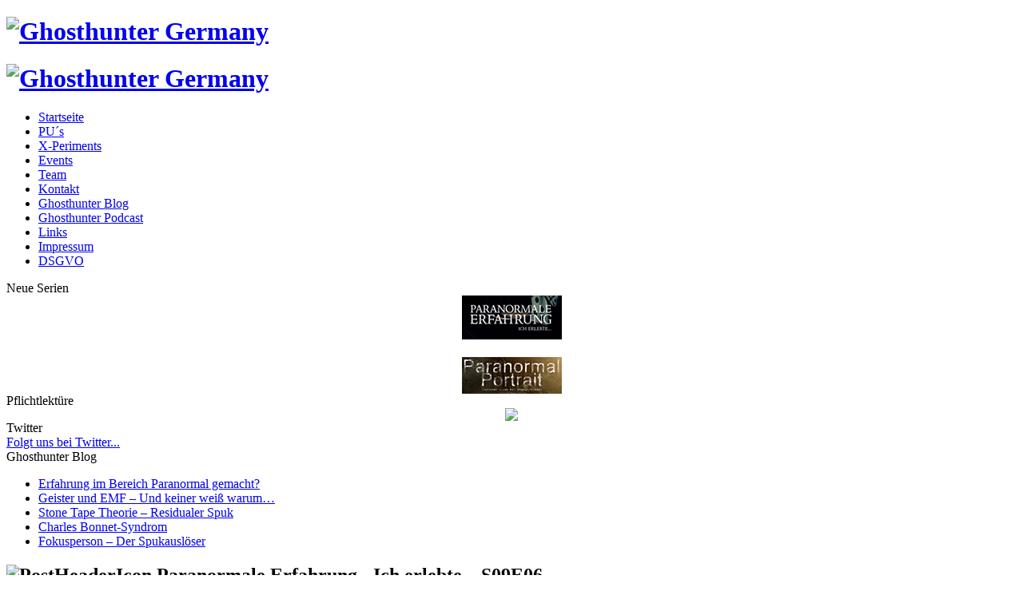

--- FILE ---
content_type: text/html; charset=utf-8
request_url: http://www.ghosthuntergermany.de/paranormale-erfahrung-ich-erlebte/107-paranormale-erfahrung-ich-erlebte-s09e06.html
body_size: 4565
content:
<!DOCTYPE html PUBLIC "-//W3C//DTD XHTML 1.0 Transitional//EN" "http://www.w3.org/TR/xhtml1/DTD/xhtml1-transitional.dtd">
<html xmlns="http://www.w3.org/1999/xhtml" xml:lang="de-de" lang="de-de" >
 <head>
  <meta name="google-site-verification" content="hfmDVk06XN5R4nd04tIEwp1KhTaqO2rxRIMueFbxDbk" />
  <meta http-equiv="X-UA-Compatible" content="IE=EmulateIE7" />
  <base href="http://www.ghosthuntergermany.de/paranormale-erfahrung-ich-erlebte/107-paranormale-erfahrung-ich-erlebte-s09e06.html" />
  <meta http-equiv="content-type" content="text/html; charset=utf-8" />
  <meta name="robots" content="index, follow" />
  <meta name="keywords" content="Ghosthunter Germany, Geisterjäger Deutschland, Ghosthunter, Ghosthunter BRD, Geisterjäger BRD, Geisterjäger, Ghosthunting, Geisterjagd, geisterjäger Videos" />
  <meta name="title" content="Paranormale Erfahrung - Ich erlebte... S09E06" />
  <meta name="author" content="Timo" />
  <meta name="description" content="Offizielle Webseite von Ghosthunter Germany. Die Ghosthunter Deutschland in interessanten Dokumentationen rund um das Thema Paranormal. Geisterjäger Deutschland." />
  <meta name="generator" content="Ghosthunter Germany" />
  <title>Paranormale Erfahrung - Ich erlebte... S09E06</title>
  <link rel="stylesheet" href="/modules/mod_jTweet/css/jTweet.css" type="text/css" />
  <style type="text/css">
    <!--
.tweetcol1 {width: -2.8%}.tweetcol2 {width: -2.8%}.tweetcol3 {width: -2.8%}#twittericon {background: url(/modules/mod_jTweet/images/none.png) no-repeat}
    -->
  </style>
  <script type="text/javascript" src="/media/system/js/mootools.js"></script>
  <script type="text/javascript" src="http://www.ghosthuntergermany.de/plugins/system/jbLibrary/jquery-1.2.6.pack.js"></script>
  <script type="text/javascript" src="/media/system/js/caption.js"></script>
  <script type="text/javascript" src="/plugins/content/avreloaded/silverlight.js"></script>
  <script type="text/javascript" src="/plugins/content/avreloaded/wmvplayer.js"></script>
  <script type="text/javascript" src="/plugins/content/avreloaded/swfobject.js"></script>
  <script type="text/javascript" src="/plugins/content/avreloaded/avreloaded.js"></script>
  <script type="text/javascript" src="/modules/mod_jTweet/js/jquery.tweet.js"></script>

  <link rel="shortcut icon" href ="/templates/pwc001_poker/favicon.png">
  <noscript></noscript>
  <link rel="stylesheet" href="/templates/system/css/system.css" type="text/css" />
  <link rel="stylesheet" href="/templates/system/css/general.css" type="text/css" />
  <link rel="stylesheet" type="text/css" href="/templates/pwc001_poker/css/style.css" />
  <!--[if IE 6]><link rel="stylesheet" href="/templates/pwc001_poker/css/style.ie6.css" type="text/css" media="screen" /><![endif]-->
  <script type="text/javascript" src="/templates/pwc001_poker/script.js"></script>
 </head>
<body>
<div class="Main">
<div class="Sheet">
    <div class="Sheet-tl"></div>
    <div class="Sheet-tr"><div></div></div>
    <div class="Sheet-bl"><div></div></div>
    <div class="Sheet-br"><div></div></div>
    <div class="Sheet-tc"><div></div></div>
    <div class="Sheet-bc"><div></div></div>
    <div class="Sheet-cl"><div></div></div>
    <div class="Sheet-cr"><div></div></div>
    <div class="Sheet-cc"></div>
    <div class="Sheet-body">
<div class="Header">
    <div class="Header-png"></div>
    <div class="Header-jpeg"></div>
<div class="logo">
 <h1 id="name-text" class="logo-name"><a href="/"><img src="/templates/pwc001_poker/images/logo.png" title="Ghosthunter Germany" border="0"></a></h1>
</div>

<div class="logoright">
 <h1 id="name-text" class="logo-nameright"><a href="/"><img src="/templates/pwc001_poker/images/HeaderlogoRight.gif" title="Ghosthunter Germany" border="0"></a></h1>
</div>


</div>
<div class="nav"><ul class="artmenu"><li class="item1"><a href="http://www.ghosthuntergermany.de/"><span><span>Startseite</span></span></a></li><li class="item2"><a href="/puas.html"><span><span>PU´s</span></span></a></li><li class="item17"><a href="/x-periments.html"><span><span>X-Periments</span></span></a></li><li class="item6"><a href="/events.html"><span><span>Events</span></span></a></li><li class="item9"><a href="/team.html"><span><span>Team</span></span></a></li><li class="item8"><a href="/kontakt.html"><span><span>Kontakt</span></span></a></li><li class="item11"><a href="/ghosthunter-blog.html"><span><span>Ghosthunter Blog</span></span></a></li><li class="item15"><a href="/ghosthunter-podcast.html"><span><span>Ghosthunter Podcast</span></span></a></li><li class="item3"><a href="/links.html"><span><span>Links</span></span></a></li><li class="item4"><a href="/impressum.html"><span><span>Impressum</span></span></a></li><li class="item7"><a href="/dsgvo.html"><span><span>DSGVO</span></span></a></li></ul><div class="l"></div><div class="r"><div></div></div></div>
<div class="contentLayout">
<div class="sidebar1">
<div class="Block">
    <div class="Block-body">

<div class="BlockHeader">
    <div class="header-tag-icon">
        <div class="BlockHeader-text">

Neue Serien
        </div>
    </div>
    <div class="l"></div>
    <div class="r"><div></div></div>
</div>

<div class="BlockContent">
    <div class="BlockContent-tl"></div>
    <div class="BlockContent-tr"><div></div></div>
    <div class="BlockContent-bl"><div></div></div>
    <div class="BlockContent-br"><div></div></div>
    <div class="BlockContent-tc"><div></div></div>
    <div class="BlockContent-bc"><div></div></div>
    <div class="BlockContent-cl"><div></div></div>
    <div class="BlockContent-cr"><div></div></div>
    <div class="BlockContent-cc"></div>
    <div class="BlockContent-body">

<div align="center"><a href="/paranormale-erfahrung-ich-erlebte.html"><img src="/images/banners/paranormale-erfahrung.jpg" title="Paranormale Erfahrung" alt="Paranormale Erfahrung"></a><a href="/paranormal-portrait.html" mce_href="/paranormal-portrait.html"><br><br><img src="/images/banners/pp-button.jpg" title="Paranormal Portrait" alt="Paranormal Portrait" mce_src="/images/banners/pp-button.jpg" height="46" width="125"></a><br></div>
    </div>
</div>


    </div>
</div>

<div class="Block">
    <div class="Block-body">

<div class="BlockHeader">
    <div class="header-tag-icon">
        <div class="BlockHeader-text">

Pflichtlektüre
        </div>
    </div>
    <div class="l"></div>
    <div class="r"><div></div></div>
</div>

<div class="BlockContent">
    <div class="BlockContent-tl"></div>
    <div class="BlockContent-tr"><div></div></div>
    <div class="BlockContent-bl"><div></div></div>
    <div class="BlockContent-br"><div></div></div>
    <div class="BlockContent-tc"><div></div></div>
    <div class="BlockContent-bc"><div></div></div>
    <div class="BlockContent-cl"><div></div></div>
    <div class="BlockContent-cr"><div></div></div>
    <div class="BlockContent-cc"></div>
    <div class="BlockContent-body">

<a target="_blank" mce_href="https://www.amazon.de/gp/product/3451045621/ref=as_li_tl?ie=UTF8&amp;camp=1638&amp;creative=6742&amp;creativeASIN=3451045621&amp;linkCode=as2&amp;tag=geisternet0c-21&amp;linkId=434351b147defdd3743c78bd7a20d5da" href="https://www.amazon.de/gp/product/3451045621/ref=as_li_tl?ie=UTF8&amp;camp=1638&amp;creative=6742&amp;creativeASIN=3451045621&amp;linkCode=as2&amp;tag=geisternet0c-21&amp;linkId=434351b147defdd3743c78bd7a20d5da"><div style="text-align: center;"><img mce_src="//ws-eu.amazon-adsystem.com/widgets/q?_encoding=UTF8&amp;MarketPlace=DE&amp;ASIN=3451045621&amp;ServiceVersion=20070822&amp;ID=AsinImage&amp;WS=1&amp;Format=_SL160_&amp;tag=geisternet0c-21" src="//ws-eu.amazon-adsystem.com/widgets/q?_encoding=UTF8&amp;MarketPlace=DE&amp;ASIN=3451045621&amp;ServiceVersion=20070822&amp;ID=AsinImage&amp;WS=1&amp;Format=_SL160_&amp;tag=geisternet0c-21" border="0"></div></a><img mce_src="//ir-de.amazon-adsystem.com/e/ir?t=geisternet0c-21&amp;l=am2&amp;o=3&amp;a=3451045621" alt="" style="border:none !important; margin:0px !important;" src="//ir-de.amazon-adsystem.com/e/ir?t=geisternet0c-21&amp;l=am2&amp;o=3&amp;a=3451045621" width="1" height="1" border="0">
    </div>
</div>


    </div>
</div>

<div class="Block">
    <div class="Block-body">

<div class="BlockHeader">
    <div class="header-tag-icon">
        <div class="BlockHeader-text">

Twitter
        </div>
    </div>
    <div class="l"></div>
    <div class="r"><div></div></div>
</div>

<div class="BlockContent">
    <div class="BlockContent-tl"></div>
    <div class="BlockContent-tr"><div></div></div>
    <div class="BlockContent-bl"><div></div></div>
    <div class="BlockContent-br"><div></div></div>
    <div class="BlockContent-tc"><div></div></div>
    <div class="BlockContent-bc"><div></div></div>
    <div class="BlockContent-cl"><div></div></div>
    <div class="BlockContent-cr"><div></div></div>
    <div class="BlockContent-cc"></div>
    <div class="BlockContent-body">



<div class="jTweet jTweet61 none" style="height: auto"></div>

	<div class="jTweetClear"></div>

	<script type='text/javascript'>
		jQuery(function($){

							// Non Pagination layout reference
				$(".jTweet61").tweet({

											username: ["GH_Germany"],
						list: '',
					
										filter: function(t){ return ! /^@\w+/.test(t.tweet_raw_text); },
					
											favorites: false,
					

											retweets: false,
					

					// General Options
					avatar_size: 35,
					count: 0,
					fetch: 20,
					page: 1,
					join_text:  'auto',
					loading_text: "Lade Tweets...",
					refresh_interval: 0,
					template: "{text}{zenbreak}",

					
					
											}).bind("loaded",function(){$(this).find("a").attr("target","_blank");
					
					});

										});
					
					

	</script>
	<!-- End Joomla Bamboo jTweet -->

			<div class="jTweetfollowtext">
			<span>
				<a href="https://twitter.com/GH_Germany">
					Folgt uns bei Twitter...					</a>
			</span>
		</div>
	 
    </div>
</div>


    </div>
</div>

<div class="Block">
    <div class="Block-body">

<div class="BlockHeader">
    <div class="header-tag-icon">
        <div class="BlockHeader-text">

Ghosthunter Blog
        </div>
    </div>
    <div class="l"></div>
    <div class="r"><div></div></div>
</div>

<div class="BlockContent">
    <div class="BlockContent-tl"></div>
    <div class="BlockContent-tr"><div></div></div>
    <div class="BlockContent-bl"><div></div></div>
    <div class="BlockContent-br"><div></div></div>
    <div class="BlockContent-tc"><div></div></div>
    <div class="BlockContent-bc"><div></div></div>
    <div class="BlockContent-cl"><div></div></div>
    <div class="BlockContent-cr"><div></div></div>
    <div class="BlockContent-cc"></div>
    <div class="BlockContent-body">

<ul class="latestnews">
	<li class="latestnews">
		<a href="/ghosthunter-blog/7-ghosthunter-szene-blog/75-erfahrung-im-bereich-paranormal-gemacht.html" class="latestnews">
			Erfahrung im Bereich ‪‎Paranormal‬ gemacht?</a>
	</li>
	<li class="latestnews">
		<a href="/ghosthunter-blog/6-ghosthunter-theorie-blog/73-geister-und-emf-und-keiner-weiss-warum.html" class="latestnews">
			Geister und EMF – Und keiner weiß warum…</a>
	</li>
	<li class="latestnews">
		<a href="/ghosthunter-blog/6-ghosthunter-theorie-blog/71-stone-tape-theorie-residualer-spuk.html" class="latestnews">
			Stone Tape Theorie – Residualer Spuk</a>
	</li>
	<li class="latestnews">
		<a href="/ghosthunter-blog/6-ghosthunter-theorie-blog/70-charles-bonnet-syndrom.html" class="latestnews">
			Charles Bonnet-Syndrom</a>
	</li>
	<li class="latestnews">
		<a href="/ghosthunter-blog/6-ghosthunter-theorie-blog/65-fokusperson-der-spukausloeser.html" class="latestnews">
			Fokusperson – Der Spukauslöser</a>
	</li>
</ul>
    </div>
</div>


    </div>
</div>



</div>
<div class="content">
<div class="Post">
    <div class="Post-body">
<div class="Post-inner">
<h2 class="PostHeaderIcon-wrapper"><img src="/templates/pwc001_poker/images/PostHeaderIcon.png" alt="PostHeaderIcon" width="32" height="32" /> 						Paranormale Erfahrung - Ich erlebte... S09E06			</h2>
<div class="PostMetadataHeader">
<div class="PostHeaderIcons metadata-icons">
<img src="/templates/pwc001_poker/images/PostDateIcon.png" alt="PostDateIcon" width="17" height="18" /> Samstag, den 20. März 2021 um 21:30 Uhr | <span class="metadata-icons"></span>
</div>

</div>
<div class="PostContent">
<div class="article">
<br /><div align="center"><iframe mce_src="https://www.youtube.com/embed/L2lffs-sq2I" title="YouTube video player" allow="accelerometer; autoplay; clipboard-write; encrypted-media; gyroscope; picture-in-picture" allowfullscreen="" src="https://www.youtube.com/embed/L2lffs-sq2I" width="560" height="315" frameborder="0"></iframe><br /><br />Sechste Folge der neunten Staffel der Serie "Paranormale Erfahrung - Ich 
erlebte..." von Ghosthunter Germany. <br />Menschen berichten über ihre 
paranormalen Erlebnisse hautnah. Diesmal Annika W. mit Ihrer Erfahrung zu paranormalen und übersinnlichen Erlebnissen.</div></div>

</div>
<div class="cleared"></div>

</div>

    </div>
</div>


</div>
<div class="sidebar2">
<div class="Block">
    <div class="Block-body">

<div class="BlockHeader">
    <div class="header-tag-icon">
        <div class="BlockHeader-text">

Weiteres...
        </div>
    </div>
    <div class="l"></div>
    <div class="r"><div></div></div>
</div>

<div class="BlockContent">
    <div class="BlockContent-tl"></div>
    <div class="BlockContent-tr"><div></div></div>
    <div class="BlockContent-bl"><div></div></div>
    <div class="BlockContent-br"><div></div></div>
    <div class="BlockContent-tc"><div></div></div>
    <div class="BlockContent-bc"><div></div></div>
    <div class="BlockContent-cl"><div></div></div>
    <div class="BlockContent-cr"><div></div></div>
    <div class="BlockContent-cc"></div>
    <div class="BlockContent-body">

<ul class="menu"><li class="item18"><a href="/paranormal-portrait.html"><span>Paranormal Portrait</span></a></li><li id="current" class="active item19"><a href="/paranormale-erfahrung-ich-erlebte.html"><span>Paranormale Erfahrung - Ich erlebte...</span></a></li><li class="item14"><a href="/trailers.html"><span>Trailers</span></a></li><li class="item16"><a href="/sitemap.html"><span>Sitemap</span></a></li></ul>
    </div>
</div>


    </div>
</div>

<div class="Block">
    <div class="Block-body">

<div class="BlockHeader">
    <div class="header-tag-icon">
        <div class="BlockHeader-text">

Social Media
        </div>
    </div>
    <div class="l"></div>
    <div class="r"><div></div></div>
</div>

<div class="BlockContent">
    <div class="BlockContent-tl"></div>
    <div class="BlockContent-tr"><div></div></div>
    <div class="BlockContent-bl"><div></div></div>
    <div class="BlockContent-br"><div></div></div>
    <div class="BlockContent-tc"><div></div></div>
    <div class="BlockContent-bc"><div></div></div>
    <div class="BlockContent-cl"><div></div></div>
    <div class="BlockContent-cr"><div></div></div>
    <div class="BlockContent-cc"></div>
    <div class="BlockContent-body">

<p>&nbsp;&nbsp; <img src="/images/gg-logo-facebook.jpg" mce_src="/images/gg-logo-facebook.jpg" height="80" width="125"></p><p><a href="http://www.facebook.com/GhosthunterGermany" target="_blank" mce_href="http://www.facebook.com/GhosthunterGermany"><img src="/images/links/facebook.png" title="FaceBook" alt="FaceBook" mce_src="/images/links/facebook.png" align="left" height="48" width="48"></a><a href="http://twitter.com/GH_Germany/" target="_blank" mce_href="http://twitter.com/GH_Germany/"><img src="/images/links/twitter.png" title="Twitter" alt="Twitter" mce_src="/images/links/twitter.png" height="48" width="48"></a><a href="http://www.youtube.com/user/GhosthunterGermany" target="_blank" mce_href="http://www.youtube.com/user/GhosthunterGermany"><img src="/images/links/youtube.png" title="YouTube" alt="YouTube" mce_src="/images/links/youtube.png" height="48" width="48"></a></p>
    </div>
</div>


    </div>
</div>

<div class="Block">
    <div class="Block-body">

<div class="BlockHeader">
    <div class="header-tag-icon">
        <div class="BlockHeader-text">

Events
        </div>
    </div>
    <div class="l"></div>
    <div class="r"><div></div></div>
</div>

<div class="BlockContent">
    <div class="BlockContent-tl"></div>
    <div class="BlockContent-tr"><div></div></div>
    <div class="BlockContent-bl"><div></div></div>
    <div class="BlockContent-br"><div></div></div>
    <div class="BlockContent-tc"><div></div></div>
    <div class="BlockContent-bc"><div></div></div>
    <div class="BlockContent-cl"><div></div></div>
    <div class="BlockContent-cr"><div></div></div>
    <div class="BlockContent-cc"></div>
    <div class="BlockContent-body">

<div style="text-align: center;"><a href="/events/49-geisterjaeger-ghosthunter-germany-bei-spiegel-tv-vox.html" mce_href="/events/49-geisterjaeger-ghosthunter-germany-bei-spiegel-tv-vox.html"><img src="/images/events/Spiegel_TV_VOX/ghosthunter-germany-spiegel-tv-vox.jpg" style="" mce_src="/images/events/Spiegel_TV_VOX/ghosthunter-germany-spiegel-tv-vox.jpg" alt="Geisterjäger - Ghosthunter Germany Spiegel TV VOX" title="Geisterjäger - Ghosthunter Germany Spiegel TV VOX" height="165" width="125"><br style=""></a><a href="/events/49-geisterjaeger-ghosthunter-germany-bei-spiegel-tv-vox.html" mce_href="/events/49-geisterjaeger-ghosthunter-germany-bei-spiegel-tv-vox.html"><b>Ghosthunter Germany</b><br style="">Spiegel TV VOX</a><a href="/events/13-geisterjaeger-ghosthunter-germany-bei-rtl-30-minuten-deutschland-.html" mce_href="/events/13-geisterjaeger-ghosthunter-germany-bei-rtl-30-minuten-deutschland-.html"><br><br></a><a href="/events/47-the-search-amerikanischer-kurzfilm-von-erin-kelly.html"><img src="/images/events/The_Search/the_search_erin_kelly.jpg" alt="The Search - Erin Kelly" title="The Search - Erin Kelly" height="52" width="125"><br><b>Ghosthunter Germany</b><br>Amerikanischer Kurzfilm</a><a href="/events/13-geisterjaeger-ghosthunter-germany-bei-rtl-30-minuten-deutschland-.html"><br></a><a href="/events/13-geisterjaeger-ghosthunter-germany-bei-rtl-30-minuten-deutschland-.html" mce_href="/events/13-geisterjaeger-ghosthunter-germany-bei-rtl-30-minuten-deutschland-.html"><br><br><img src="/images/events/30-Minuten-Deutschland/30mindeutschland01.jpg" mce_src="/images/events/30-Minuten-Deutschland/30mindeutschland01.jpg" height="52" border="0" width="125"><br></a><a href="/events/13-geisterjaeger-ghosthunter-germany-bei-rtl-30-minuten-deutschland-.html" mce_href="/events/13-geisterjaeger-ghosthunter-germany-bei-rtl-30-minuten-deutschland-.html"><b>Ghosthunter Germany</b><br>30 Minuten Deutschland<br>RTL</a></div><div style="text-align: center;"><br><a href="/events/37-ghosthunter-germany-im-penthouse-magazin.html" mce_href="/events/37-ghosthunter-germany-im-penthouse-magazin.html"><img src="/images/events/Penthouse_Ghosthunter_Germany/penthouse-dezember-2010-ghosthunter-germany.jpg" mce_src="/images/events/Penthouse_Ghosthunter_Germany/penthouse-dezember-2010-ghosthunter-germany.jpg" alt="Ghosthunter Germany im Penthouse" title="Ghosthunter Germany im Penthouse" height="165" width="125"></a><br><a href="/events/37-ghosthunter-germany-im-penthouse-magazin.html" mce_href="/events/37-ghosthunter-germany-im-penthouse-magazin.html"><b>Ghosthunter Germany</b><br>Penthouse Magazin Dezember/Jänner 12-1/2010/11</a><br></div>
    </div>
</div>


    </div>
</div>

<div class="Block">
    <div class="Block-body">

<div class="BlockHeader">
    <div class="header-tag-icon">
        <div class="BlockHeader-text">

Wer ist Online
        </div>
    </div>
    <div class="l"></div>
    <div class="r"><div></div></div>
</div>

<div class="BlockContent">
    <div class="BlockContent-tl"></div>
    <div class="BlockContent-tr"><div></div></div>
    <div class="BlockContent-bl"><div></div></div>
    <div class="BlockContent-br"><div></div></div>
    <div class="BlockContent-tc"><div></div></div>
    <div class="BlockContent-bc"><div></div></div>
    <div class="BlockContent-cl"><div></div></div>
    <div class="BlockContent-cr"><div></div></div>
    <div class="BlockContent-cc"></div>
    <div class="BlockContent-body">

Wir haben&nbsp;12 Gäste&nbsp;online
    </div>
</div>


    </div>
</div>

<div class="Block">
    <div class="Block-body">

<div class="BlockHeader">
    <div class="header-tag-icon">
        <div class="BlockHeader-text">

In Skype...
        </div>
    </div>
    <div class="l"></div>
    <div class="r"><div></div></div>
</div>

<div class="BlockContent">
    <div class="BlockContent-tl"></div>
    <div class="BlockContent-tr"><div></div></div>
    <div class="BlockContent-bl"><div></div></div>
    <div class="BlockContent-br"><div></div></div>
    <div class="BlockContent-tc"><div></div></div>
    <div class="BlockContent-bc"><div></div></div>
    <div class="BlockContent-cl"><div></div></div>
    <div class="BlockContent-cr"><div></div></div>
    <div class="BlockContent-cc"></div>
    <div class="BlockContent-body">

<br><div align="center">Klicken Sie hier:<br><a target="_blank" mce_href="http://www.geisternet.com/geisterjagd/ghosthunter-sprechstunde.html" href="http://www.geisternet.com/geisterjagd/ghosthunter-sprechstunde.html"><img mce_src="http://www.geisternet.com/images/Hauptseite/ghosthunter-sprechstunde.jpg" src="http://www.geisternet.com/images/Hauptseite/ghosthunter-sprechstunde.jpg" width="125" height="94"><br><br></a></div>
    </div>
</div>


    </div>
</div>



</div>

</div>
<div class="cleared"></div>
<div class="Footer">
 <div class="Footer-inner">
  
  <div class="Footer-text"><p>&copy; 2009 - 2021 <a href="/index.php">Ghosthunter Germany</p>
</div>
 </div>
 <div class="Footer-background"></div>
</div>

    </div>
</div>
  <p class="page-footer">






</p>

</div>

</body> 
</html>